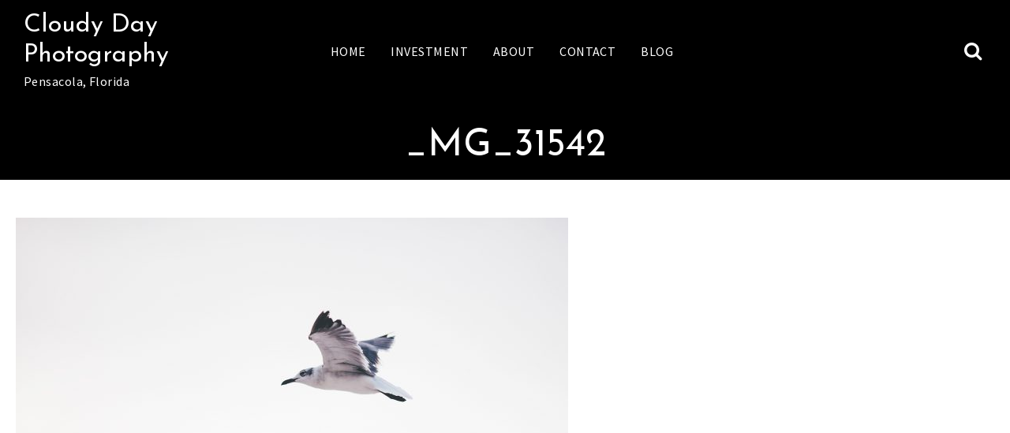

--- FILE ---
content_type: text/html; charset=UTF-8
request_url: https://www.cloudydayphoto.com/pensacola-beach-photography/_mg_31542/
body_size: 9773
content:
<!doctype html>
<html lang="en-US">
<head>
	<meta charset="UTF-8">
	<meta name="viewport" content="width=device-width, initial-scale=1">
	<link rel="profile" href="https://gmpg.org/xfn/11">

	<meta name='robots' content='index, follow, max-image-preview:large, max-snippet:-1, max-video-preview:-1' />
	<style>img:is([sizes="auto" i], [sizes^="auto," i]) { contain-intrinsic-size: 3000px 1500px }</style>
	
	<!-- This site is optimized with the Yoast SEO plugin v21.5 - https://yoast.com/wordpress/plugins/seo/ -->
	<title>_MG_31542 &#187; Cloudy Day Photography</title>
	<link rel="canonical" href="https://www.cloudydayphoto.com/pensacola-beach-photography/_mg_31542/" />
	<script type="application/ld+json" class="yoast-schema-graph">{"@context":"https://schema.org","@graph":[{"@type":"WebPage","@id":"https://www.cloudydayphoto.com/pensacola-beach-photography/_mg_31542/","url":"https://www.cloudydayphoto.com/pensacola-beach-photography/_mg_31542/","name":"_MG_31542 &#187; Cloudy Day Photography","isPartOf":{"@id":"https://www.cloudydayphoto.com/#website"},"primaryImageOfPage":{"@id":"https://www.cloudydayphoto.com/pensacola-beach-photography/_mg_31542/#primaryimage"},"image":{"@id":"https://www.cloudydayphoto.com/pensacola-beach-photography/_mg_31542/#primaryimage"},"thumbnailUrl":"https://www.cloudydayphoto.com/wp-content/uploads/2017/09/MG_31542.jpg","datePublished":"2017-09-23T01:22:22+00:00","dateModified":"2017-09-23T01:22:22+00:00","breadcrumb":{"@id":"https://www.cloudydayphoto.com/pensacola-beach-photography/_mg_31542/#breadcrumb"},"inLanguage":"en-US","potentialAction":[{"@type":"ReadAction","target":["https://www.cloudydayphoto.com/pensacola-beach-photography/_mg_31542/"]}]},{"@type":"ImageObject","inLanguage":"en-US","@id":"https://www.cloudydayphoto.com/pensacola-beach-photography/_mg_31542/#primaryimage","url":"https://www.cloudydayphoto.com/wp-content/uploads/2017/09/MG_31542.jpg","contentUrl":"https://www.cloudydayphoto.com/wp-content/uploads/2017/09/MG_31542.jpg","width":2000,"height":1333},{"@type":"BreadcrumbList","@id":"https://www.cloudydayphoto.com/pensacola-beach-photography/_mg_31542/#breadcrumb","itemListElement":[{"@type":"ListItem","position":1,"name":"Home","item":"https://www.cloudydayphoto.com/"},{"@type":"ListItem","position":2,"name":"Pensacola | Beach Photography","item":"https://www.cloudydayphoto.com/pensacola-beach-photography/"},{"@type":"ListItem","position":3,"name":"_MG_31542"}]},{"@type":"WebSite","@id":"https://www.cloudydayphoto.com/#website","url":"https://www.cloudydayphoto.com/","name":"Cloudy Day Photography","description":"Pensacola, Florida","potentialAction":[{"@type":"SearchAction","target":{"@type":"EntryPoint","urlTemplate":"https://www.cloudydayphoto.com/?s={search_term_string}"},"query-input":"required name=search_term_string"}],"inLanguage":"en-US"}]}</script>
	<!-- / Yoast SEO plugin. -->


<link rel='dns-prefetch' href='//fonts.googleapis.com' />
<link rel="alternate" type="application/rss+xml" title="Cloudy Day Photography &raquo; Feed" href="https://www.cloudydayphoto.com/feed/" />
<link rel="alternate" type="application/rss+xml" title="Cloudy Day Photography &raquo; Comments Feed" href="https://www.cloudydayphoto.com/comments/feed/" />
		<!-- This site uses the Google Analytics by MonsterInsights plugin v8.20.1 - Using Analytics tracking - https://www.monsterinsights.com/ -->
		<!-- Note: MonsterInsights is not currently configured on this site. The site owner needs to authenticate with Google Analytics in the MonsterInsights settings panel. -->
					<!-- No tracking code set -->
				<!-- / Google Analytics by MonsterInsights -->
		<script>
window._wpemojiSettings = {"baseUrl":"https:\/\/s.w.org\/images\/core\/emoji\/16.0.1\/72x72\/","ext":".png","svgUrl":"https:\/\/s.w.org\/images\/core\/emoji\/16.0.1\/svg\/","svgExt":".svg","source":{"concatemoji":"https:\/\/www.cloudydayphoto.com\/wp-includes\/js\/wp-emoji-release.min.js?ver=6.8.3"}};
/*! This file is auto-generated */
!function(s,n){var o,i,e;function c(e){try{var t={supportTests:e,timestamp:(new Date).valueOf()};sessionStorage.setItem(o,JSON.stringify(t))}catch(e){}}function p(e,t,n){e.clearRect(0,0,e.canvas.width,e.canvas.height),e.fillText(t,0,0);var t=new Uint32Array(e.getImageData(0,0,e.canvas.width,e.canvas.height).data),a=(e.clearRect(0,0,e.canvas.width,e.canvas.height),e.fillText(n,0,0),new Uint32Array(e.getImageData(0,0,e.canvas.width,e.canvas.height).data));return t.every(function(e,t){return e===a[t]})}function u(e,t){e.clearRect(0,0,e.canvas.width,e.canvas.height),e.fillText(t,0,0);for(var n=e.getImageData(16,16,1,1),a=0;a<n.data.length;a++)if(0!==n.data[a])return!1;return!0}function f(e,t,n,a){switch(t){case"flag":return n(e,"\ud83c\udff3\ufe0f\u200d\u26a7\ufe0f","\ud83c\udff3\ufe0f\u200b\u26a7\ufe0f")?!1:!n(e,"\ud83c\udde8\ud83c\uddf6","\ud83c\udde8\u200b\ud83c\uddf6")&&!n(e,"\ud83c\udff4\udb40\udc67\udb40\udc62\udb40\udc65\udb40\udc6e\udb40\udc67\udb40\udc7f","\ud83c\udff4\u200b\udb40\udc67\u200b\udb40\udc62\u200b\udb40\udc65\u200b\udb40\udc6e\u200b\udb40\udc67\u200b\udb40\udc7f");case"emoji":return!a(e,"\ud83e\udedf")}return!1}function g(e,t,n,a){var r="undefined"!=typeof WorkerGlobalScope&&self instanceof WorkerGlobalScope?new OffscreenCanvas(300,150):s.createElement("canvas"),o=r.getContext("2d",{willReadFrequently:!0}),i=(o.textBaseline="top",o.font="600 32px Arial",{});return e.forEach(function(e){i[e]=t(o,e,n,a)}),i}function t(e){var t=s.createElement("script");t.src=e,t.defer=!0,s.head.appendChild(t)}"undefined"!=typeof Promise&&(o="wpEmojiSettingsSupports",i=["flag","emoji"],n.supports={everything:!0,everythingExceptFlag:!0},e=new Promise(function(e){s.addEventListener("DOMContentLoaded",e,{once:!0})}),new Promise(function(t){var n=function(){try{var e=JSON.parse(sessionStorage.getItem(o));if("object"==typeof e&&"number"==typeof e.timestamp&&(new Date).valueOf()<e.timestamp+604800&&"object"==typeof e.supportTests)return e.supportTests}catch(e){}return null}();if(!n){if("undefined"!=typeof Worker&&"undefined"!=typeof OffscreenCanvas&&"undefined"!=typeof URL&&URL.createObjectURL&&"undefined"!=typeof Blob)try{var e="postMessage("+g.toString()+"("+[JSON.stringify(i),f.toString(),p.toString(),u.toString()].join(",")+"));",a=new Blob([e],{type:"text/javascript"}),r=new Worker(URL.createObjectURL(a),{name:"wpTestEmojiSupports"});return void(r.onmessage=function(e){c(n=e.data),r.terminate(),t(n)})}catch(e){}c(n=g(i,f,p,u))}t(n)}).then(function(e){for(var t in e)n.supports[t]=e[t],n.supports.everything=n.supports.everything&&n.supports[t],"flag"!==t&&(n.supports.everythingExceptFlag=n.supports.everythingExceptFlag&&n.supports[t]);n.supports.everythingExceptFlag=n.supports.everythingExceptFlag&&!n.supports.flag,n.DOMReady=!1,n.readyCallback=function(){n.DOMReady=!0}}).then(function(){return e}).then(function(){var e;n.supports.everything||(n.readyCallback(),(e=n.source||{}).concatemoji?t(e.concatemoji):e.wpemoji&&e.twemoji&&(t(e.twemoji),t(e.wpemoji)))}))}((window,document),window._wpemojiSettings);
</script>
<style id='wp-emoji-styles-inline-css'>

	img.wp-smiley, img.emoji {
		display: inline !important;
		border: none !important;
		box-shadow: none !important;
		height: 1em !important;
		width: 1em !important;
		margin: 0 0.07em !important;
		vertical-align: -0.1em !important;
		background: none !important;
		padding: 0 !important;
	}
</style>
<link rel='stylesheet' id='wp-block-library-css' href='https://www.cloudydayphoto.com/wp-includes/css/dist/block-library/style.min.css?ver=6.8.3' media='all' />
<style id='classic-theme-styles-inline-css'>
/*! This file is auto-generated */
.wp-block-button__link{color:#fff;background-color:#32373c;border-radius:9999px;box-shadow:none;text-decoration:none;padding:calc(.667em + 2px) calc(1.333em + 2px);font-size:1.125em}.wp-block-file__button{background:#32373c;color:#fff;text-decoration:none}
</style>
<style id='global-styles-inline-css'>
:root{--wp--preset--aspect-ratio--square: 1;--wp--preset--aspect-ratio--4-3: 4/3;--wp--preset--aspect-ratio--3-4: 3/4;--wp--preset--aspect-ratio--3-2: 3/2;--wp--preset--aspect-ratio--2-3: 2/3;--wp--preset--aspect-ratio--16-9: 16/9;--wp--preset--aspect-ratio--9-16: 9/16;--wp--preset--color--black: #000000;--wp--preset--color--cyan-bluish-gray: #abb8c3;--wp--preset--color--white: #ffffff;--wp--preset--color--pale-pink: #f78da7;--wp--preset--color--vivid-red: #cf2e2e;--wp--preset--color--luminous-vivid-orange: #ff6900;--wp--preset--color--luminous-vivid-amber: #fcb900;--wp--preset--color--light-green-cyan: #7bdcb5;--wp--preset--color--vivid-green-cyan: #00d084;--wp--preset--color--pale-cyan-blue: #8ed1fc;--wp--preset--color--vivid-cyan-blue: #0693e3;--wp--preset--color--vivid-purple: #9b51e0;--wp--preset--gradient--vivid-cyan-blue-to-vivid-purple: linear-gradient(135deg,rgba(6,147,227,1) 0%,rgb(155,81,224) 100%);--wp--preset--gradient--light-green-cyan-to-vivid-green-cyan: linear-gradient(135deg,rgb(122,220,180) 0%,rgb(0,208,130) 100%);--wp--preset--gradient--luminous-vivid-amber-to-luminous-vivid-orange: linear-gradient(135deg,rgba(252,185,0,1) 0%,rgba(255,105,0,1) 100%);--wp--preset--gradient--luminous-vivid-orange-to-vivid-red: linear-gradient(135deg,rgba(255,105,0,1) 0%,rgb(207,46,46) 100%);--wp--preset--gradient--very-light-gray-to-cyan-bluish-gray: linear-gradient(135deg,rgb(238,238,238) 0%,rgb(169,184,195) 100%);--wp--preset--gradient--cool-to-warm-spectrum: linear-gradient(135deg,rgb(74,234,220) 0%,rgb(151,120,209) 20%,rgb(207,42,186) 40%,rgb(238,44,130) 60%,rgb(251,105,98) 80%,rgb(254,248,76) 100%);--wp--preset--gradient--blush-light-purple: linear-gradient(135deg,rgb(255,206,236) 0%,rgb(152,150,240) 100%);--wp--preset--gradient--blush-bordeaux: linear-gradient(135deg,rgb(254,205,165) 0%,rgb(254,45,45) 50%,rgb(107,0,62) 100%);--wp--preset--gradient--luminous-dusk: linear-gradient(135deg,rgb(255,203,112) 0%,rgb(199,81,192) 50%,rgb(65,88,208) 100%);--wp--preset--gradient--pale-ocean: linear-gradient(135deg,rgb(255,245,203) 0%,rgb(182,227,212) 50%,rgb(51,167,181) 100%);--wp--preset--gradient--electric-grass: linear-gradient(135deg,rgb(202,248,128) 0%,rgb(113,206,126) 100%);--wp--preset--gradient--midnight: linear-gradient(135deg,rgb(2,3,129) 0%,rgb(40,116,252) 100%);--wp--preset--font-size--small: 13px;--wp--preset--font-size--medium: 20px;--wp--preset--font-size--large: 36px;--wp--preset--font-size--x-large: 42px;--wp--preset--spacing--20: 0.44rem;--wp--preset--spacing--30: 0.67rem;--wp--preset--spacing--40: 1rem;--wp--preset--spacing--50: 1.5rem;--wp--preset--spacing--60: 2.25rem;--wp--preset--spacing--70: 3.38rem;--wp--preset--spacing--80: 5.06rem;--wp--preset--shadow--natural: 6px 6px 9px rgba(0, 0, 0, 0.2);--wp--preset--shadow--deep: 12px 12px 50px rgba(0, 0, 0, 0.4);--wp--preset--shadow--sharp: 6px 6px 0px rgba(0, 0, 0, 0.2);--wp--preset--shadow--outlined: 6px 6px 0px -3px rgba(255, 255, 255, 1), 6px 6px rgba(0, 0, 0, 1);--wp--preset--shadow--crisp: 6px 6px 0px rgba(0, 0, 0, 1);}:where(.is-layout-flex){gap: 0.5em;}:where(.is-layout-grid){gap: 0.5em;}body .is-layout-flex{display: flex;}.is-layout-flex{flex-wrap: wrap;align-items: center;}.is-layout-flex > :is(*, div){margin: 0;}body .is-layout-grid{display: grid;}.is-layout-grid > :is(*, div){margin: 0;}:where(.wp-block-columns.is-layout-flex){gap: 2em;}:where(.wp-block-columns.is-layout-grid){gap: 2em;}:where(.wp-block-post-template.is-layout-flex){gap: 1.25em;}:where(.wp-block-post-template.is-layout-grid){gap: 1.25em;}.has-black-color{color: var(--wp--preset--color--black) !important;}.has-cyan-bluish-gray-color{color: var(--wp--preset--color--cyan-bluish-gray) !important;}.has-white-color{color: var(--wp--preset--color--white) !important;}.has-pale-pink-color{color: var(--wp--preset--color--pale-pink) !important;}.has-vivid-red-color{color: var(--wp--preset--color--vivid-red) !important;}.has-luminous-vivid-orange-color{color: var(--wp--preset--color--luminous-vivid-orange) !important;}.has-luminous-vivid-amber-color{color: var(--wp--preset--color--luminous-vivid-amber) !important;}.has-light-green-cyan-color{color: var(--wp--preset--color--light-green-cyan) !important;}.has-vivid-green-cyan-color{color: var(--wp--preset--color--vivid-green-cyan) !important;}.has-pale-cyan-blue-color{color: var(--wp--preset--color--pale-cyan-blue) !important;}.has-vivid-cyan-blue-color{color: var(--wp--preset--color--vivid-cyan-blue) !important;}.has-vivid-purple-color{color: var(--wp--preset--color--vivid-purple) !important;}.has-black-background-color{background-color: var(--wp--preset--color--black) !important;}.has-cyan-bluish-gray-background-color{background-color: var(--wp--preset--color--cyan-bluish-gray) !important;}.has-white-background-color{background-color: var(--wp--preset--color--white) !important;}.has-pale-pink-background-color{background-color: var(--wp--preset--color--pale-pink) !important;}.has-vivid-red-background-color{background-color: var(--wp--preset--color--vivid-red) !important;}.has-luminous-vivid-orange-background-color{background-color: var(--wp--preset--color--luminous-vivid-orange) !important;}.has-luminous-vivid-amber-background-color{background-color: var(--wp--preset--color--luminous-vivid-amber) !important;}.has-light-green-cyan-background-color{background-color: var(--wp--preset--color--light-green-cyan) !important;}.has-vivid-green-cyan-background-color{background-color: var(--wp--preset--color--vivid-green-cyan) !important;}.has-pale-cyan-blue-background-color{background-color: var(--wp--preset--color--pale-cyan-blue) !important;}.has-vivid-cyan-blue-background-color{background-color: var(--wp--preset--color--vivid-cyan-blue) !important;}.has-vivid-purple-background-color{background-color: var(--wp--preset--color--vivid-purple) !important;}.has-black-border-color{border-color: var(--wp--preset--color--black) !important;}.has-cyan-bluish-gray-border-color{border-color: var(--wp--preset--color--cyan-bluish-gray) !important;}.has-white-border-color{border-color: var(--wp--preset--color--white) !important;}.has-pale-pink-border-color{border-color: var(--wp--preset--color--pale-pink) !important;}.has-vivid-red-border-color{border-color: var(--wp--preset--color--vivid-red) !important;}.has-luminous-vivid-orange-border-color{border-color: var(--wp--preset--color--luminous-vivid-orange) !important;}.has-luminous-vivid-amber-border-color{border-color: var(--wp--preset--color--luminous-vivid-amber) !important;}.has-light-green-cyan-border-color{border-color: var(--wp--preset--color--light-green-cyan) !important;}.has-vivid-green-cyan-border-color{border-color: var(--wp--preset--color--vivid-green-cyan) !important;}.has-pale-cyan-blue-border-color{border-color: var(--wp--preset--color--pale-cyan-blue) !important;}.has-vivid-cyan-blue-border-color{border-color: var(--wp--preset--color--vivid-cyan-blue) !important;}.has-vivid-purple-border-color{border-color: var(--wp--preset--color--vivid-purple) !important;}.has-vivid-cyan-blue-to-vivid-purple-gradient-background{background: var(--wp--preset--gradient--vivid-cyan-blue-to-vivid-purple) !important;}.has-light-green-cyan-to-vivid-green-cyan-gradient-background{background: var(--wp--preset--gradient--light-green-cyan-to-vivid-green-cyan) !important;}.has-luminous-vivid-amber-to-luminous-vivid-orange-gradient-background{background: var(--wp--preset--gradient--luminous-vivid-amber-to-luminous-vivid-orange) !important;}.has-luminous-vivid-orange-to-vivid-red-gradient-background{background: var(--wp--preset--gradient--luminous-vivid-orange-to-vivid-red) !important;}.has-very-light-gray-to-cyan-bluish-gray-gradient-background{background: var(--wp--preset--gradient--very-light-gray-to-cyan-bluish-gray) !important;}.has-cool-to-warm-spectrum-gradient-background{background: var(--wp--preset--gradient--cool-to-warm-spectrum) !important;}.has-blush-light-purple-gradient-background{background: var(--wp--preset--gradient--blush-light-purple) !important;}.has-blush-bordeaux-gradient-background{background: var(--wp--preset--gradient--blush-bordeaux) !important;}.has-luminous-dusk-gradient-background{background: var(--wp--preset--gradient--luminous-dusk) !important;}.has-pale-ocean-gradient-background{background: var(--wp--preset--gradient--pale-ocean) !important;}.has-electric-grass-gradient-background{background: var(--wp--preset--gradient--electric-grass) !important;}.has-midnight-gradient-background{background: var(--wp--preset--gradient--midnight) !important;}.has-small-font-size{font-size: var(--wp--preset--font-size--small) !important;}.has-medium-font-size{font-size: var(--wp--preset--font-size--medium) !important;}.has-large-font-size{font-size: var(--wp--preset--font-size--large) !important;}.has-x-large-font-size{font-size: var(--wp--preset--font-size--x-large) !important;}
:where(.wp-block-post-template.is-layout-flex){gap: 1.25em;}:where(.wp-block-post-template.is-layout-grid){gap: 1.25em;}
:where(.wp-block-columns.is-layout-flex){gap: 2em;}:where(.wp-block-columns.is-layout-grid){gap: 2em;}
:root :where(.wp-block-pullquote){font-size: 1.5em;line-height: 1.6;}
</style>
<link rel='stylesheet' id='jpibfi-style-css' href='https://www.cloudydayphoto.com/wp-content/plugins/jquery-pin-it-button-for-images/css/client.css?ver=3.0.6' media='all' />
<link rel='stylesheet' id='itpg-style-css' href='https://www.cloudydayphoto.com/wp-content/themes/it-photographer/style.css?ver=1.2.9' media='all' />
<link rel='stylesheet' id='itpg-fonts-css' href='https://fonts.googleapis.com/css?family=Josefin+Sans%7CSource+Sans+Pro%3A400%2C700&#038;display=swap&#038;ver=1.2.9' media='all' />
<link rel='stylesheet' id='itpg-main-style-css' href='https://www.cloudydayphoto.com/wp-content/themes/it-photographer/assets/theme-styles/css/default.css?ver=1.2.9' media='all' />
<style id='itpg-main-style-inline-css'>
ins,
	#masthead,
	.main-navigation ul#menu-desktop ul,
	#itpg-home-portfolios .itpg-portfolio h3:before,
	#footer-sidebar,
	.tertiary-btn,
	#itpg-front-blog .itpg-front-blog-cta a,
	.edit-post-link,
	#comments .comment .reply a,
	#colophon,
	input[type="submit"],
	#menu
	{background-color: #000000}article .entry-meta a,
	article .blog-footer a,
	.nav-links a,
	.itpg-pagination .nav-links > a,
	#itpg-home-testimonials .owl-nav button,
	#itpg-home-testimonials .itpg-testimonial h3,
	.itpg-contacts h3,
	.widget ul li a:not(#footer-sidebar a),
	#author_box .author_name,
	#reply-title,
	#itpg-footer-social > * a:hover,
	#comments .logged-in-as a:last-child,
	.widget.widget_itpg_recent_posts .itpg-widget-post-title a:not(#footer-sidebar a),
	.widget.widget_itpg_featured_cat .itpg-widget-post-title a:not(#footer-sidebar a),
	body.single #primary .entry-footer > * a,
	#comments .comment .vcard a,
	cite,
	.itpg-pagination
	{color: #000000 !important}blockquote,
	.itpg-pagination .nav-links span.current:before
	{border-color: #000000}span.divider svg circle
	{fill: #000000}
@media screen and (min-width: 992px) {}
</style>
<link rel='stylesheet' id='bootstrap-css' href='https://www.cloudydayphoto.com/wp-content/themes/it-photographer/assets/bootstrap/bootstrap.css?ver=1.2.9' media='all' />
<link rel='stylesheet' id='owl-css' href='https://www.cloudydayphoto.com/wp-content/themes/it-photographer/assets/owl/owl.carousel.css?ver=1.2.9' media='all' />
<link rel='stylesheet' id='mag-popup-css' href='https://www.cloudydayphoto.com/wp-content/themes/it-photographer/assets/magnific-popup/magnific-popup.css?ver=1.2.9' media='all' />
<link rel='stylesheet' id='font-awesome-css' href='https://www.cloudydayphoto.com/wp-content/themes/it-photographer/assets/fonts/font-awesome.css?ver=1.2.9' media='all' />
<script src="https://www.cloudydayphoto.com/wp-includes/js/jquery/jquery.min.js?ver=3.7.1" id="jquery-core-js"></script>
<script src="https://www.cloudydayphoto.com/wp-includes/js/jquery/jquery-migrate.min.js?ver=3.4.1" id="jquery-migrate-js"></script>
<script src="https://www.cloudydayphoto.com/wp-content/themes/it-photographer/assets/js/bigSlide.js?ver=1.2.9" id="big-slide-js"></script>
<script src="https://www.cloudydayphoto.com/wp-content/themes/it-photographer/assets/js/custom.js?ver=1.2.9" id="itpg-custom-js-js"></script>
<script src="https://www.cloudydayphoto.com/wp-content/themes/it-photographer/assets/js/owl.carousel.js?ver=1.2.9" id="owl-js-js"></script>
<script src="https://www.cloudydayphoto.com/wp-content/themes/it-photographer/assets/js/jquery.magnific-popup.js?ver=1.2.9" id="mag-lightbox-js-js"></script>
<link rel="https://api.w.org/" href="https://www.cloudydayphoto.com/wp-json/" /><link rel="alternate" title="JSON" type="application/json" href="https://www.cloudydayphoto.com/wp-json/wp/v2/media/2602" /><link rel="EditURI" type="application/rsd+xml" title="RSD" href="https://www.cloudydayphoto.com/xmlrpc.php?rsd" />
<meta name="generator" content="WordPress 6.8.3" />
<link rel='shortlink' href='https://www.cloudydayphoto.com/?p=2602' />
<link rel="alternate" title="oEmbed (JSON)" type="application/json+oembed" href="https://www.cloudydayphoto.com/wp-json/oembed/1.0/embed?url=https%3A%2F%2Fwww.cloudydayphoto.com%2Fpensacola-beach-photography%2F_mg_31542%2F" />
<link rel="alternate" title="oEmbed (XML)" type="text/xml+oembed" href="https://www.cloudydayphoto.com/wp-json/oembed/1.0/embed?url=https%3A%2F%2Fwww.cloudydayphoto.com%2Fpensacola-beach-photography%2F_mg_31542%2F&#038;format=xml" />
<style type="text/css">
	a.pinit-button.custom span {
		}

	.pinit-hover {
		opacity: 0.8 !important;
		filter: alpha(opacity=80) !important;
	}
	a.pinit-button {
	border-bottom: 0 !important;
	box-shadow: none !important;
	margin-bottom: 0 !important;
}
a.pinit-button::after {
    display: none;
}</style>
		<script type="text/javascript">
(function(url){
	if(/(?:Chrome\/26\.0\.1410\.63 Safari\/537\.31|WordfenceTestMonBot)/.test(navigator.userAgent)){ return; }
	var addEvent = function(evt, handler) {
		if (window.addEventListener) {
			document.addEventListener(evt, handler, false);
		} else if (window.attachEvent) {
			document.attachEvent('on' + evt, handler);
		}
	};
	var removeEvent = function(evt, handler) {
		if (window.removeEventListener) {
			document.removeEventListener(evt, handler, false);
		} else if (window.detachEvent) {
			document.detachEvent('on' + evt, handler);
		}
	};
	var evts = 'contextmenu dblclick drag dragend dragenter dragleave dragover dragstart drop keydown keypress keyup mousedown mousemove mouseout mouseover mouseup mousewheel scroll'.split(' ');
	var logHuman = function() {
		if (window.wfLogHumanRan) { return; }
		window.wfLogHumanRan = true;
		var wfscr = document.createElement('script');
		wfscr.type = 'text/javascript';
		wfscr.async = true;
		wfscr.src = url + '&r=' + Math.random();
		(document.getElementsByTagName('head')[0]||document.getElementsByTagName('body')[0]).appendChild(wfscr);
		for (var i = 0; i < evts.length; i++) {
			removeEvent(evts[i], logHuman);
		}
	};
	for (var i = 0; i < evts.length; i++) {
		addEvent(evts[i], logHuman);
	}
})('//www.cloudydayphoto.com/?wordfence_lh=1&hid=4937F26BBDCE17E0F74AE47BE7D0D7EC');
</script><style>.recentcomments a{display:inline !important;padding:0 !important;margin:0 !important;}</style>		<style type="text/css">
						#header-image {
						background-image: url();
						background-size: cover;
						background-repeat: repeat;
						background-position: center center;
				}
/*
				@media (min-width: 768px) {
					#header-image {
						height: 700px;
					}
				}
*/
							.site-title a,
			.site-description {
				color: #ffffff;
			}
				</style>
		
<!-- Jetpack Open Graph Tags -->
<meta property="og:type" content="article" />
<meta property="og:title" content="_MG_31542" />
<meta property="og:url" content="https://www.cloudydayphoto.com/pensacola-beach-photography/_mg_31542/" />
<meta property="og:description" content="Visit the post for more." />
<meta property="article:published_time" content="2017-09-23T01:22:22+00:00" />
<meta property="article:modified_time" content="2017-09-23T01:22:22+00:00" />
<meta property="og:site_name" content="Cloudy Day Photography" />
<meta property="og:image" content="https://www.cloudydayphoto.com/wp-content/uploads/2017/09/MG_31542.jpg" />
<meta property="og:image:alt" content="" />
<meta property="og:locale" content="en_US" />
<meta name="twitter:text:title" content="_MG_31542" />
<meta name="twitter:image" content="https://www.cloudydayphoto.com/wp-content/uploads/2017/09/MG_31542.jpg?w=640" />
<meta name="twitter:card" content="summary_large_image" />
<meta name="twitter:description" content="Visit the post for more." />

<!-- End Jetpack Open Graph Tags -->
<link rel="icon" href="https://www.cloudydayphoto.com/wp-content/uploads/2018/06/cropped-cloudy-day-logo-32x32.png" sizes="32x32" />
<link rel="icon" href="https://www.cloudydayphoto.com/wp-content/uploads/2018/06/cropped-cloudy-day-logo-192x192.png" sizes="192x192" />
<link rel="apple-touch-icon" href="https://www.cloudydayphoto.com/wp-content/uploads/2018/06/cropped-cloudy-day-logo-180x180.png" />
<meta name="msapplication-TileImage" content="https://www.cloudydayphoto.com/wp-content/uploads/2018/06/cropped-cloudy-day-logo-270x270.png" />
<style id="wpforms-css-vars-root">
				:root {
					--wpforms-field-border-radius: 3px;
--wpforms-field-background-color: #ffffff;
--wpforms-field-border-color: rgba( 0, 0, 0, 0.25 );
--wpforms-field-text-color: rgba( 0, 0, 0, 0.7 );
--wpforms-label-color: rgba( 0, 0, 0, 0.85 );
--wpforms-label-sublabel-color: rgba( 0, 0, 0, 0.55 );
--wpforms-label-error-color: #d63637;
--wpforms-button-border-radius: 3px;
--wpforms-button-background-color: #066aab;
--wpforms-button-text-color: #ffffff;
--wpforms-field-size-input-height: 43px;
--wpforms-field-size-input-spacing: 15px;
--wpforms-field-size-font-size: 16px;
--wpforms-field-size-line-height: 19px;
--wpforms-field-size-padding-h: 14px;
--wpforms-field-size-checkbox-size: 16px;
--wpforms-field-size-sublabel-spacing: 5px;
--wpforms-field-size-icon-size: 1;
--wpforms-label-size-font-size: 16px;
--wpforms-label-size-line-height: 19px;
--wpforms-label-size-sublabel-font-size: 14px;
--wpforms-label-size-sublabel-line-height: 17px;
--wpforms-button-size-font-size: 17px;
--wpforms-button-size-height: 41px;
--wpforms-button-size-padding-h: 15px;
--wpforms-button-size-margin-top: 10px;

				}
			</style></head>

<body class="attachment wp-singular attachment-template-default single single-attachment postid-2602 attachmentid-2602 attachment-jpeg wp-theme-it-photographer">
<div id="page" class="site">
	<a class="skip-link screen-reader-text" href="#primary">Skip to content</a>
	
			
			<header id="masthead" class="site-header simple">
		    
		    <div id="itpg-top-bar">
			    <div class="row no-gutters align-items-center">
				    <div class="site-branding col-4 col-md-3 mr-auto">
							<h2 class="site-title"><a href="https://www.cloudydayphoto.com/" rel="home">Cloudy Day Photography</a></h2>
		<p class="site-description">Pensacola, Florida</p>
		        	</div>
		        	
								 
					<div id="site-navigation" class="main-navigation col-md-8" role="navigation">
						<ul id="menu-desktop" class="menu"><li id="menu-item-630" class="menu-item menu-item-type-custom menu-item-object-custom menu-item-home menu-item-630"><a href="http://www.cloudydayphoto.com">Home</a></li>
<li id="menu-item-85" class="menu-item menu-item-type-post_type menu-item-object-page menu-item-85"><a href="https://www.cloudydayphoto.com/investment/">Investment</a></li>
<li id="menu-item-80" class="menu-item menu-item-type-post_type menu-item-object-page menu-item-80"><a href="https://www.cloudydayphoto.com/about/">About</a></li>
<li id="menu-item-82" class="menu-item menu-item-type-post_type menu-item-object-page menu-item-82"><a href="https://www.cloudydayphoto.com/contact/">Contact</a></li>
<li id="menu-item-1459" class="menu-item menu-item-type-post_type menu-item-object-page current_page_parent menu-item-1459"><a href="https://www.cloudydayphoto.com/blog/">Blog</a></li>
</ul>					</div>
					 
					<button href="#menu" class="menu-link mobile-nav-btn"><i class="fa fa-bars" aria-hidden="true"></i></button>
					
					<div class="search-wrapper">
						<button type="button" id="go-to-field" tabindex="-1"></button>
						<button id="search-btn" class=""><i class="fa fa-search"></i></button>
						
<div id="itpg-search">
	
<form role="search" method="get" class="search-form" action="https://www.cloudydayphoto.com/">
                <label>
                    <span class="screen-reader-text">Search for:</span>
                    <input type="search" class="search-field" placeholder="Search &hellip;" value="" name="s" />
                </label>
            </form>
<button type="button" id="go-to-btn" tabindex="-1"></button>
 
</div>
			    	</div>
		    	</div>	
			</div>
			
			<h1 class="entry-title container">_MG_31542</h1>			
			</header>
			
			
		<div id="content-wrapper">
			
		
	<main id="primary" class="site-main">

		
<article id="post-2602" class="post-2602 attachment type-attachment status-inherit hentry">
	
		
	<div class="itpg-single-thumb">
			</div>

	<div class="entry-content">
		<input class="jpibfi" type="hidden"><p class="attachment"><a href='https://www.cloudydayphoto.com/wp-content/uploads/2017/09/MG_31542.jpg'><img fetchpriority="high" decoding="async" width="700" height="467" src="https://www.cloudydayphoto.com/wp-content/uploads/2017/09/MG_31542-700x467.jpg" class="attachment-medium size-medium" alt="" srcset="https://www.cloudydayphoto.com/wp-content/uploads/2017/09/MG_31542-700x467.jpg 700w, https://www.cloudydayphoto.com/wp-content/uploads/2017/09/MG_31542-768x512.jpg 768w, https://www.cloudydayphoto.com/wp-content/uploads/2017/09/MG_31542.jpg 2000w" sizes="(max-width: 700px) 100vw, 700px" data-jpibfi-post-excerpt="" data-jpibfi-post-url="https://www.cloudydayphoto.com/pensacola-beach-photography/_mg_31542/" data-jpibfi-post-title="_MG_31542" data-jpibfi-src="https://www.cloudydayphoto.com/wp-content/uploads/2017/09/MG_31542-700x467.jpg" ></a></p>
	</div><!-- .entry-content -->

	<footer class="entry-footer">
			</footer><!-- .entry-footer -->
</article><!-- #post-2602 -->

	<nav class="navigation post-navigation" aria-label="Posts">
		<h2 class="screen-reader-text">Post navigation</h2>
		<div class="nav-links"><div class="nav-previous"><a href="https://www.cloudydayphoto.com/pensacola-beach-photography/" rel="prev">Pensacola | Beach Photography</a></div></div>
	</nav>		<div id="itpg_related_posts_wrapper">
			<h2 id="itpg_related_posts_title">Related Posts</h2>
			<div class="itpg-related-posts row no-gutters">
				<article id="post-2840" class="itpg-related col-md-4 post-2840 post type-post status-publish format-standard has-post-thumbnail hentry category-wedding-photography">
		<div class="itng-card-wrapper">
			<div class="itng-thumb">
									<a href="https://www.cloudydayphoto.com/oh-happy-day-miramar-beach-wedding-photography/"><input class="jpibfi" type="hidden"><img width="700" height="467" src="https://www.cloudydayphoto.com/wp-content/uploads/2018/07/51A2292.jpg" class="attachment-itpg_square_thumb size-itpg_square_thumb wp-post-image" alt="" decoding="async" srcset="https://www.cloudydayphoto.com/wp-content/uploads/2018/07/51A2292.jpg 1000w, https://www.cloudydayphoto.com/wp-content/uploads/2018/07/51A2292-700x467.jpg 700w, https://www.cloudydayphoto.com/wp-content/uploads/2018/07/51A2292-768x512.jpg 768w" sizes="(max-width: 700px) 100vw, 700px" data-jpibfi-post-excerpt="" data-jpibfi-post-url="https://www.cloudydayphoto.com/oh-happy-day-miramar-beach-wedding-photography/" data-jpibfi-post-title="Oh Happy Day | Miramar Beach Wedding Photography" data-jpibfi-src="https://www.cloudydayphoto.com/wp-content/uploads/2018/07/51A2292.jpg" ></a>
							</div>
			
			<h3 class="entry-title"><a href="https://www.cloudydayphoto.com/oh-happy-day-miramar-beach-wedding-photography/">Oh Happy Day | Miramar Beach Wedding Photography</a></h3>			
		</div>
</article><!-- #post-2840 --><article id="post-2448" class="itpg-related col-md-4 post-2448 post type-post status-publish format-standard has-post-thumbnail hentry category-wedding-photography">
		<div class="itng-card-wrapper">
			<div class="itng-thumb">
									<a href="https://www.cloudydayphoto.com/sunny-san-jose-california-wedding/"><input class="jpibfi" type="hidden"><img width="700" height="475" src="https://www.cloudydayphoto.com/wp-content/uploads/2017/01/IMG_0656.jpg" class="attachment-itpg_square_thumb size-itpg_square_thumb wp-post-image" alt="" decoding="async" srcset="https://www.cloudydayphoto.com/wp-content/uploads/2017/01/IMG_0656.jpg 2000w, https://www.cloudydayphoto.com/wp-content/uploads/2017/01/IMG_0656-700x475.jpg 700w, https://www.cloudydayphoto.com/wp-content/uploads/2017/01/IMG_0656-768x521.jpg 768w" sizes="(max-width: 700px) 100vw, 700px" data-jpibfi-post-excerpt="" data-jpibfi-post-url="https://www.cloudydayphoto.com/sunny-san-jose-california-wedding/" data-jpibfi-post-title="Sunny San Jose California Wedding" data-jpibfi-src="https://www.cloudydayphoto.com/wp-content/uploads/2017/01/IMG_0656.jpg" ></a>
							</div>
			
			<h3 class="entry-title"><a href="https://www.cloudydayphoto.com/sunny-san-jose-california-wedding/">Sunny San Jose California Wedding</a></h3>			
		</div>
</article><!-- #post-2448 --><article id="post-2598" class="itpg-related col-md-4 post-2598 post type-post status-publish format-standard has-post-thumbnail hentry category-wanderings">
		<div class="itng-card-wrapper">
			<div class="itng-thumb">
									<a href="https://www.cloudydayphoto.com/pensacola-beach-photography/"><input class="jpibfi" type="hidden"><img width="700" height="467" src="https://www.cloudydayphoto.com/wp-content/uploads/2017/09/MG_31472.jpg" class="attachment-itpg_square_thumb size-itpg_square_thumb wp-post-image" alt="" decoding="async" loading="lazy" srcset="https://www.cloudydayphoto.com/wp-content/uploads/2017/09/MG_31472.jpg 2000w, https://www.cloudydayphoto.com/wp-content/uploads/2017/09/MG_31472-700x467.jpg 700w, https://www.cloudydayphoto.com/wp-content/uploads/2017/09/MG_31472-768x512.jpg 768w" sizes="auto, (max-width: 700px) 100vw, 700px" data-jpibfi-post-excerpt="" data-jpibfi-post-url="https://www.cloudydayphoto.com/pensacola-beach-photography/" data-jpibfi-post-title="Pensacola | Beach Photography" data-jpibfi-src="https://www.cloudydayphoto.com/wp-content/uploads/2017/09/MG_31472.jpg" ></a>
							</div>
			
			<h3 class="entry-title"><a href="https://www.cloudydayphoto.com/pensacola-beach-photography/">Pensacola | Beach Photography</a></h3>			
		</div>
</article><!-- #post-2598 -->			</div>
		</div>
			<div id="author_box" class="row no-gutters">
			<div class="author_avatar col-md-2">
				<img alt='' src='https://secure.gravatar.com/avatar/68491065503cabc65cd2f2fa404507908f81c73a1932af8bcee13f9a80f7e9f5?s=150&#038;d=blank&#038;r=g' srcset='https://secure.gravatar.com/avatar/68491065503cabc65cd2f2fa404507908f81c73a1932af8bcee13f9a80f7e9f5?s=300&#038;d=blank&#038;r=g 2x' class='avatar avatar-150 photo' height='150' width='150' loading='lazy' decoding='async'/>			</div>
			<div class="author_info col-md-10">
				<h4 class="author_name title-font">
					Christin				</h4>
				<div class="author_bio">
									</div>
			</div>
		</div>
	
	</main><!-- #main -->
	
	
	
		</div><!-- .content-wrapper -->
			
	<div id="itpg-footer-social">
		
	            <div class="icon">
	                <a href="https://www.facebook.com/cloudydayphoto" target="_blank">
	                    <i class="fa fa-facebook-f"></i>
	                </a>
	            </div>
			
	            <div class="icon">
	                <a href="https://www.instagram.com/cloudydayphotography/" target="_blank">
	                    <i class="fa fa-instagram"></i>
	                </a>
	            </div>
		</div> <div id="footer-sidebar" class="widget-area">
    <div class="container">
        <div class="row">
                            <div class="footer-column col-md-3 col-sm-6">
                    <section id="text-3" class="widget widget_text">			<div class="textwidget"></div>
		</section>                </div>
                            <div class="footer-column col-md-3 col-sm-6">
                                    </div>
                            <div class="footer-column col-md-3 col-sm-6"> <section id="text-4" class="widget widget_text">			<div class="textwidget"></div>
		</section>                </div>
                    </div>
    </div>
</div>
	<footer id="colophon" class="site-footer">
<!-- 		.footer -->
		<div class="container">
			<div class="site-info">
				Theme Designed by <a href="https://indithemes.com">IndiThemes</a>				<span class="sep"> | </span>
					Copyright &copy; 2026 Cloudy Day Photography. All Rights Reserved.			</div><!-- .site-info -->
		</div>
	</footer><!-- #colophon -->
</div><!-- #page -->

<nav id="menu" class="panel" role="navigation">
	<div id="panel-top-bar">
		<button class="go-to-bottom"></button>
		<button id="close-menu" class="menu-link"><i class="fa fa-chevron-right" aria-hidden="true"></i></button>
	</div>
	
	<div id="itpg-menu-search">
		
		<form role="search" method="get" class="search-form" action="https://www.cloudydayphoto.com/">
                <label>
                    <span class="screen-reader-text">Search for:</span>
                    <input type="search" class="search-field" placeholder="Search &hellip;" value="" name="s" />
                </label>
            </form>		
	</div>
	
	<ul id="menu-main" class="menu"><li id="menu-item-630" class="menu-item menu-item-type-custom menu-item-object-custom menu-item-home"><a href="http://www.cloudydayphoto.com"></i>Home</a></li>
<li id="menu-item-85" class="menu-item menu-item-type-post_type menu-item-object-page"><a href="https://www.cloudydayphoto.com/investment/"></i>Investment</a></li>
<li id="menu-item-80" class="menu-item menu-item-type-post_type menu-item-object-page"><a href="https://www.cloudydayphoto.com/about/"></i>About</a></li>
<li id="menu-item-82" class="menu-item menu-item-type-post_type menu-item-object-page"><a href="https://www.cloudydayphoto.com/contact/"></i>Contact</a></li>
<li id="menu-item-1459" class="menu-item menu-item-type-post_type menu-item-object-page current_page_parent"><a href="https://www.cloudydayphoto.com/blog/"></i>Blog</a></li>
</ul>	                     
	<button class="go-to-top"></button>
</nav>

<script type="speculationrules">
{"prefetch":[{"source":"document","where":{"and":[{"href_matches":"\/*"},{"not":{"href_matches":["\/wp-*.php","\/wp-admin\/*","\/wp-content\/uploads\/*","\/wp-content\/*","\/wp-content\/plugins\/*","\/wp-content\/themes\/it-photographer\/*","\/*\\?(.+)"]}},{"not":{"selector_matches":"a[rel~=\"nofollow\"]"}},{"not":{"selector_matches":".no-prefetch, .no-prefetch a"}}]},"eagerness":"conservative"}]}
</script>
<script id="jpibfi-script-js-extra">
var jpibfi_options = {"hover":{"siteTitle":"Cloudy Day Photography","image_selector":".jpibfi_container img","disabled_classes":"nopin;wp-smiley","enabled_classes":"","min_image_height":0,"min_image_height_small":0,"min_image_width":0,"min_image_width_small":0,"show_on":"[single],[home]","disable_on":",741","show_button":"hover","button_margin_bottom":20,"button_margin_top":20,"button_margin_left":20,"button_margin_right":20,"button_position":"top-left","description_option":["img_title","img_alt","post_title"],"transparency_value":0.200000000000000011102230246251565404236316680908203125,"pin_image":"default","pin_image_button":"square","pin_image_icon":"circle","pin_image_size":"normal","custom_image_url":"","scale_pin_image":false,"pin_linked_url":true,"pinImageHeight":54,"pinImageWidth":54,"scroll_selector":"","support_srcset":false}};
</script>
<script src="https://www.cloudydayphoto.com/wp-content/plugins/jquery-pin-it-button-for-images/js/jpibfi.client.js?ver=3.0.6" id="jpibfi-script-js"></script>
<script src="https://www.cloudydayphoto.com/wp-includes/js/imagesloaded.min.js?ver=5.0.0" id="imagesloaded-js"></script>
<script src="https://www.cloudydayphoto.com/wp-includes/js/masonry.min.js?ver=4.2.2" id="masonry-js"></script>
<script src="https://www.cloudydayphoto.com/wp-content/themes/it-photographer/assets/js/navigation.js?ver=1.2.9" id="itpg-navigation-js"></script>

</body>
</html>
